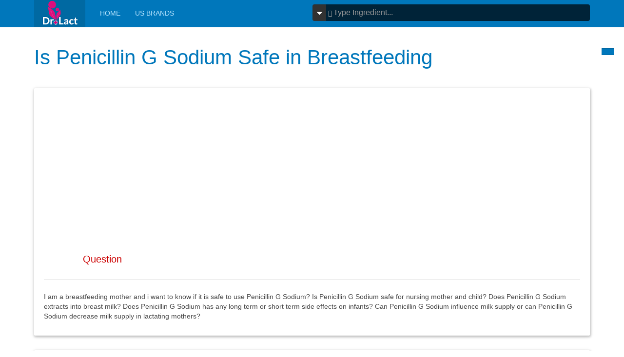

--- FILE ---
content_type: text/html; charset=utf-8
request_url: https://drlact.com/drug/3220/penicillin-g-sodium-in-breastfeeding
body_size: 8209
content:

<!DOCTYPE html>
<html lang="en-gb" dir="ltr"
	  class='com_drug itemid-124 j34 mm-hover '>

<head>
<script data-ad-client="ca-pub-6367713692417073" async src="https://pagead2.googlesyndication.com/pagead/js/adsbygoogle.js"></script>


	  <base href="https://drlact.com/drug/3220/penicillin-g-sodium-in-breastfeeding" />
  <meta http-equiv="content-type" content="text/html; charset=utf-8" />
  <meta name="description" content="I am a breastfeeding mother and i want to know if it is safe to use Penicillin G Sodium? Does Penicillin G Sodium has any short or long term side effects on infant?" />
  <title>Is Penicillin G Sodium Safe in Breastfeeding</title>
  <link href="/templates/purity_iii/favicon.ico" rel="shortcut icon" type="image/vnd.microsoft.icon" />
  <link rel="stylesheet" href="/templates/purity_iii/css/combined-ing.css" type="text/css" />

	
<!-- META FOR IOS & HANDHELD -->
	<meta name="viewport" content="width=device-width, initial-scale=1.0, maximum-scale=1.0, user-scalable=no"/>
	<style type="text/stylesheet">
		@-webkit-viewport   { width: device-width; }
		@-moz-viewport      { width: device-width; }
		@-ms-viewport       { width: device-width; }
		@-o-viewport        { width: device-width; }
		@viewport           { width: device-width; }
	</style>
	<script type="text/javascript">
		//<![CDATA[
		if (navigator.userAgent.match(/IEMobile\/10\.0/)) {
			var msViewportStyle = document.createElement("style");
			msViewportStyle.appendChild(
				document.createTextNode("@-ms-viewport{width:auto!important}")
			);
			document.getElementsByTagName("head")[0].appendChild(msViewportStyle);
		}
		//]]>
	</script>
<meta name="HandheldFriendly" content="true"/>
<meta name="apple-mobile-web-app-capable" content="YES"/>
<!-- //META FOR IOS & HANDHELD -->




<!-- Le HTML5 shim and media query for IE8 support -->
<!--[if lt IE 9]>
<script src="//html5shim.googlecode.com/svn/trunk/html5.js"></script>
<script type="text/javascript" src="/plugins/system/t3/base-bs3/js/respond.min.js"></script>
<![endif]-->

<!-- You can add Google Analytics here or use T3 Injection feature -->

<!--[if lt IE 9]>
<link rel="stylesheet" href="/templates/purity_iii/css/ie8.css" type="text/css" />
<![endif]--></head>

<body>

<div class="t3-wrapper features-intro features-intro-1"> <!-- Need this wrapper for off-canvas menu. Remove if you don't use of-canvas -->

	
<!-- MAIN NAVIGATION -->
<header id="t3-mainnav" class="wrap navbar navbar-default navbar-fixed-top t3-mainnav">

	<!-- OFF-CANVAS -->
		<!-- //OFF-CANVAS -->

	<div class="container">

		<!-- NAVBAR HEADER -->
		<div class="navbar-header">

			<!-- LOGO -->
			<div class="logo logo-image">
				<div class="logo-image">
					<a href="/" title="Dr. Lact">
													<img class="logo-img" src="/images/breastfeeding/drlact-logo.png" alt="Dr. Lact" />
						
												
						<span>Dr. Lact</span>
					</a>
				</div>
			</div>
			<!-- //LOGO -->

			
	    	    <!-- HEAD SEARCH -->
	    <div class="head-search">     
	      <script>
function showResult(str,stype) {
   if (str.length<=3) {
    document.getElementById("livesearch").innerHTML="";
    return;
  }

  if (window.XMLHttpRequest) {
    // code for IE7+, Firefox, Chrome, Opera, Safari
    xmlhttp=new XMLHttpRequest();
  } else {  // code for IE6, IE5
    xmlhttp=new ActiveXObject("Microsoft.XMLHTTP");
  }
  xmlhttp.onreadystatechange=function() {
    if (this.readyState==4 && this.status==200) {
      document.getElementById("livesearch").innerHTML=this.responseText;
     document.getElementById("head-top").innerHTML='';
     document.getElementById("sub-top").innerHTML='';
    }
  }
  xmlhttp.open("GET","https://drlact.com/livesearch.php?q="+str+"&t="+stype,true);
  xmlhttp.send();
}
</script>
<div style="white-space: nowrap;"><div style="margin-top:9px;display:font-size:14px; inline-block;">
<form>
&nbsp;<i class="glyphicon glyphicon-search" style="color: #aaa;margin-right:-21px;"></i><select id="s_type"><option value="1" selected>&nbsp;&nbsp;&nbsp;&nbsp;Ingredient</option><option value="2">&nbsp;&nbsp;&nbsp;&nbsp;US Brand&nbsp;</option></select><input style="display: inline;" type="text" id="txtPlaces" onkeyup="showResult(this.value,s_type.value)" class="search_box" placeholder="Type Ingredient...">   
</form>
</div></div>  
<div id="livesearch"></div>


	    </div>
	    <!-- //HEAD SEARCH -->
	    
		</div>
		<!-- //NAVBAR HEADER -->

		<!-- NAVBAR MAIN -->
		
		<nav class="t3-navbar navbar-collapse collapse">
					<ul class="nav navbar-nav">
			<li class="item-101">				<a href="/" >Home</a>
				</li><li class="item-126">				<a href="https://us.drlact.com/" >Us Brands</a>
				</li>		</ul>
	
		</nav>
    <!-- //NAVBAR MAIN -->

	</div>
</header>
<!-- //MAIN NAVIGATION -->




	
<div id="t3-mainbody" class="t3-mainbody">

		<!-- MAIN CONTENT -->
		<div id="t3-content" class="t3-content">
						<div id="system-message-container">
	</div>

						<div id="t3-mainbody" class="container t3-mainbody">
<div class="row">
<div id="t3-content" class="t3-content col-xs-12">
<div class="item-page clearfix">
    <header class="article-header clearfix">
    <h1 class="article-title" itemprop="name">
<a title="Is Penicillin G Sodium Safe in Breastfeeding" itemprop="url" href="/drug/3220/penicillin-g-sodium-in-breastfeeding">Is Penicillin G Sodium Safe in Breastfeeding</a></h1>
</header>
<br><div class="subbox row"><header class="sub-header">
<h2 class="subbox-head">Question</h2>
</header>
<div class="subbox-text col-md-12">I am a breastfeeding mother and i want to know if it is safe to use Penicillin G Sodium? Is Penicillin G Sodium safe for nursing mother and child? Does Penicillin G Sodium extracts into breast milk? Does Penicillin G Sodium has any long term or short term side effects on infants? Can Penicillin G Sodium influence milk supply or can Penicillin G Sodium decrease milk supply in lactating mothers?
  </div></div><div class="subbox row"><header class="sub-header">
<h2 class="subbox-head">Penicillin G Sodium lactation summary</h2>
</header>
<div class="col-md-3" style="padding-top: 15px;"><center><img src="/images/breastfeeding/safe-in-breastfeeding.jpg" height="210" width="185" alt="Penicillin G Sodium is safe in breastfeeding" title="Penicillin G Sodium breastfeeding"></center></div>
<div class="subbox-text col-md-9"><ul>
<li>DrLact safety Score for Penicillin G Sodium is 1 out of 8 which is considered Safe as per our analyses.</li>
<li>A safety Score of 1 indicates that usage of Penicillin G Sodium is mostly safe during lactation for breastfed baby.</li>
<li>Our study of different scientific research also indicates that Penicillin G Sodium does not cause any serious side effects in breastfeeding mothers.</li>
<li>Most of scientific studies and research papers declaring usage of Penicillin G Sodium safe in breastfeeding are based on normal dosage and may not hold true for higher dosage.</li>
<li>Score calculated using the DrLact safety Version 1.2 model, this score ranges from 0 to 8 and measures overall safety of drug in lactation. Scores are primarily calculated using publicly available case studies, research papers, other scientific journals and publically available data.</li>
</ul></div>
</div><div class="subbox row"><header class="sub-header">
<h2 class="subbox-head">Answer by Dr. Ru: About Penicillin G Sodium usage in lactation</h2>
</header>
<div class="subbox-text col-md-12">Penicillin G is excreted into breast milk in non-significant amounts without side-effects observed among breastfed infants from treated mothers. Plasma levels in those infants were shown to be low or undetectable.   Penicillin is a broad spectrum antibiotic that is commonly used in Pediatrics and Neonatology with very good tolerance even in premature newborns.   Be aware of false negative results that may be obtained from infants with bacterial cultures when the mother is on antibiotics.  Eleventh WHO&#39;s Model List of Essential Drugs 2002: Compatible with breastfeeding.</div>
</div><div class="subbox row"><header class="sub-header">
<h2 class="subbox-head">Answer by DrLact: About Penicillin G Sodium usage in lactation</h2>
</header>
<div class="subbox-text col-md-12">Limited information indicates that penicillin G produces low levels in milk that are not expected to cause adverse effects in breastfed infants. Occasionally disruption of the infant's gastrointestinal flora, resulting in diarrhea or thrush have been reported with penicillins, but these effects have not been adequately evaluated. Penicillin G is acceptable in nursing mothers.</div>
</div><div class="subbox row"><header class="sub-header">
<h2 class="subbox-head">Penicillin G Sodium Side Effects in Breastfeeding</h2>
</header>
<div class="subbox-text col-md-12">A breastfed 1-month-old infant with congenital syphilis developed a Herxheimer reaction 6 hours after its mother received 2.4 million units of benzathine penicillin G intramuscularly. However, the baby had also received 10 units of penicillin G at about the same time as the mother's injection. The reaction was possibly caused by penicillin in breastmilk.[5]</div>
</div><div class="subbox row"><header class="sub-header">
<h2 class="subbox-head">Alternate Drugs</h2>
</header>
<div class="subbox-text col-md-12"><div class="col-xs-6 col-sm-4 col-md-3 col-lg-2" style="padding:5px;"><a href=/drug/143/imipenem-and-cilastatin-in-breastfeeding>Imipenem and Cilastatin</a></div><div class="col-xs-6 col-sm-4 col-md-3 col-lg-2" style="padding:5px;"><a href=/drug/12/amoxicillin-and-clavulanic-acid-in-breastfeeding>Amoxicillin and Clavulanic Acid</a></div><div class="col-xs-6 col-sm-4 col-md-3 col-lg-2" style="padding:5px;"><a href=/drug/1002/elvitegravir-in-breastfeeding>Elvitegravir</a></div><div class="col-xs-6 col-sm-4 col-md-3 col-lg-2" style="padding:5px;"><a href=/drug/443/tinidazole-in-breastfeeding>Tinidazole</a>(<span class="label label-success">Safe</span>)</div><div class="col-xs-6 col-sm-4 col-md-3 col-lg-2" style="padding:5px;"><a href=/drug/645/maraviroc-in-breastfeeding>Maraviroc</a></div><div class="col-xs-6 col-sm-4 col-md-3 col-lg-2" style="padding:5px;"><a href=/drug/259/tobramycin-in-breastfeeding>Tobramycin</a>(<span class="label label-success">Safe</span>)</div><div class="col-xs-6 col-sm-4 col-md-3 col-lg-2" style="padding:5px;"><a href=/drug/521/ciclopirox-in-breastfeeding>Ciclopirox</a>(<span class="label label-success">Safe</span>)</div><div class="col-xs-6 col-sm-4 col-md-3 col-lg-2" style="padding:5px;"><a href=/drug/206/oxacillin-in-breastfeeding>Oxacillin</a></div><div class="col-xs-6 col-sm-4 col-md-3 col-lg-2" style="padding:5px;"><a href=/drug/1395/tafenoquine-in-breastfeeding>Tafenoquine</a></div><div class="col-xs-6 col-sm-4 col-md-3 col-lg-2" style="padding:5px;"><a href=/drug/382/penciclovir-in-breastfeeding>Penciclovir</a>(<span class="label label-success">Safe</span>)</div><div class="col-xs-6 col-sm-4 col-md-3 col-lg-2" style="padding:5px;"><a href=/drug/599/chloramphenicol-in-breastfeeding>Chloramphenicol</a>(<span class="label label-warning">Unsafe</span>)</div><div class="col-xs-6 col-sm-4 col-md-3 col-lg-2" style="padding:5px;"><a href=/drug/8/amikacin-in-breastfeeding>Amikacin</a>(<span class="label label-success">Safe</span>)</div><div class="col-xs-6 col-sm-4 col-md-3 col-lg-2" style="padding:5px;"><a href=/drug/995/nitazoxanide-in-breastfeeding>Nitazoxanide</a>(<span class="label label-success">Safe</span>)</div><div class="col-xs-6 col-sm-4 col-md-3 col-lg-2" style="padding:5px;"><a href=/drug/53/cefprozil-in-breastfeeding>Cefprozil</a>(<span class="label label-success">Safe</span>)</div><div class="col-xs-6 col-sm-4 col-md-3 col-lg-2" style="padding:5px;"><a href=/drug/441/sulfasalazine-in-breastfeeding>Sulfasalazine</a>(<span class="label label-success">Safe</span>)</div><div class="col-xs-6 col-sm-4 col-md-3 col-lg-2" style="padding:5px;"><a href=/drug/644/lopinavir-in-breastfeeding>Lopinavir</a></div><div class="col-xs-6 col-sm-4 col-md-3 col-lg-2" style="padding:5px;"><a href=/drug/1180/ceftolozane-and-tazobactam-in-breastfeeding>Ceftolozane and Tazobactam</a></div><div class="col-xs-6 col-sm-4 col-md-3 col-lg-2" style="padding:5px;"><a href=/drug/69/ciprofloxacin-in-breastfeeding>Ciprofloxacin</a>(<span class="label label-success">Safe</span>)</div><div class="col-xs-6 col-sm-4 col-md-3 col-lg-2" style="padding:5px;"><a href=/drug/520/butoconazole-in-breastfeeding>Butoconazole</a>(<span class="label label-success">Safe</span>)</div><div class="col-xs-6 col-sm-4 col-md-3 col-lg-2" style="padding:5px;"><a href=/drug/691/capreomycin-in-breastfeeding>Capreomycin</a>(<span class="label label-warning" style="background-color: #FFFF33; color:#444444;">Low Risk</span>)</div><div class="col-xs-6 col-sm-4 col-md-3 col-lg-2" style="padding:5px;"><a href=/drug/45/cefditoren-in-breastfeeding>Cefditoren</a></div><div class="col-xs-6 col-sm-4 col-md-3 col-lg-2" style="padding:5px;"><a href=/drug/1391/roxithromycin-in-breastfeeding>Roxithromycin</a>(<span class="label label-success">Safe</span>)</div><div class="col-xs-6 col-sm-4 col-md-3 col-lg-2" style="padding:5px;"><a href=/drug/356/famciclovir-in-breastfeeding>Famciclovir</a>(<span class="label label-warning" style="background-color: #FFFF33; color:#444444;">Low Risk</span>)</div><div class="col-xs-6 col-sm-4 col-md-3 col-lg-2" style="padding:5px;"><a href=/drug/125/gentamicin-in-breastfeeding>Gentamicin</a>(<span class="label label-success">Safe</span>)</div><div class="col-xs-6 col-sm-4 col-md-3 col-lg-2" style="padding:5px;"><a href=/drug/217/piperacillin-in-breastfeeding>Piperacillin</a>(<span class="label label-success">Safe</span>)</div><div class="col-xs-6 col-sm-4 col-md-3 col-lg-2" style="padding:5px;"><a href=/drug/977/rifaximin-in-breastfeeding>Rifaximin</a>(<span class="label label-success">Safe</span>)</div><div class="col-xs-6 col-sm-4 col-md-3 col-lg-2" style="padding:5px;"><a href=/drug/643/lamivudine-in-breastfeeding>Lamivudine</a>(<span class="label label-success">Safe</span>)</div><div class="col-xs-6 col-sm-4 col-md-3 col-lg-2" style="padding:5px;"><a href=/drug/176/methicillin-in-breastfeeding>Methicillin</a>(<span class="label label-warning" style="background-color: #FFFF33; color:#444444;">Low Risk</span>)</div><div class="col-xs-6 col-sm-4 col-md-3 col-lg-2" style="padding:5px;"><a href=/drug/23/bacampicillin-in-breastfeeding>Bacampicillin</a>(<span class="label label-success">Safe</span>)</div><div class="col-xs-6 col-sm-4 col-md-3 col-lg-2" style="padding:5px;"><a href=/drug/1142/efinaconazole-in-breastfeeding>Efinaconazole</a></div><div class="col-xs-6 col-sm-4 col-md-3 col-lg-2" style="padding:5px;"><a href=/drug/204/ofloxacin-in-breastfeeding>Ofloxacin</a>(<span class="label label-success">Safe</span>)</div><div class="col-xs-6 col-sm-4 col-md-3 col-lg-2" style="padding:5px;"><a href=/drug/352/erythromycin-in-breastfeeding>Erythromycin</a>(<span class="label label-warning" style="background-color: #FFFF33; color:#444444;">Low Risk</span>)</div><div class="col-xs-6 col-sm-4 col-md-3 col-lg-2" style="padding:5px;"><a href=/drug/1379/plazomicin-in-breastfeeding>Plazomicin</a></div><div class="col-xs-6 col-sm-4 col-md-3 col-lg-2" style="padding:5px;"><a href=/drug/582/atovaquone-and-proquanil-in-breastfeeding>Atovaquone and Proquanil</a></div><div class="col-xs-6 col-sm-4 col-md-3 col-lg-2" style="padding:5px;"><a href=/drug/897/enfuvirtide-in-breastfeeding>Enfuvirtide</a></div><div class="col-xs-6 col-sm-4 col-md-3 col-lg-2" style="padding:5px;"><a href=/drug/52/cefpodoxime-in-breastfeeding>Cefpodoxime</a></div><div class="col-xs-6 col-sm-4 col-md-3 col-lg-2" style="padding:5px;"><a href=/drug/641/indinavir-in-breastfeeding>Indinavir</a>(<span class="label label-warning">Unsafe</span>)</div><div class="col-xs-6 col-sm-4 col-md-3 col-lg-2" style="padding:5px;"><a href=/drug/258/ticarcillin-in-breastfeeding>Ticarcillin</a>(<span class="label label-success">Safe</span>)</div><div class="col-xs-6 col-sm-4 col-md-3 col-lg-2" style="padding:5px;"><a href=/drug/1141/tavaborole-in-breastfeeding>Tavaborole</a></div><div class="col-xs-6 col-sm-4 col-md-3 col-lg-2" style="padding:5px;"><a href=/drug/61/cephradine-in-breastfeeding>Cephradine</a>(<span class="label label-success">Safe</span>)</div><div class="col-xs-6 col-sm-4 col-md-3 col-lg-2" style="padding:5px;"><a href=/drug/505/albendazole-in-breastfeeding>Albendazole</a>(<span class="label label-success">Safe</span>)</div><div class="col-xs-6 col-sm-4 col-md-3 col-lg-2" style="padding:5px;"><a href=/drug/660/ertapenem-in-breastfeeding>Ertapenem</a>(<span class="label label-success">Safe</span>)</div><div class="col-xs-6 col-sm-4 col-md-3 col-lg-2" style="padding:5px;"><a href=/drug/44/cefdinir-in-breastfeeding>Cefdinir</a>(<span class="label label-success">Safe</span>)</div><div class="col-xs-6 col-sm-4 col-md-3 col-lg-2" style="padding:5px;"><a href=/drug/124/gatifloxacin-in-breastfeeding>Gatifloxacin</a>(<span class="label label-warning" style="background-color: #FFFF33; color:#444444;">Low Risk</span>)</div><div class="col-xs-6 col-sm-4 col-md-3 col-lg-2" style="padding:5px;"><a href=/drug/5/alatrofloxacin-in-breastfeeding>Alatrofloxacin</a></div><div class="col-xs-6 col-sm-4 col-md-3 col-lg-2" style="padding:5px;"><a href=/drug/896/rilpivirine-in-breastfeeding>Rilpivirine</a></div><div class="col-xs-6 col-sm-4 col-md-3 col-lg-2" style="padding:5px;"><a href=/drug/438/metronidazole-in-breastfeeding>Metronidazole</a>(<span class="label label-success">Safe</span>)</div><div class="col-xs-6 col-sm-4 col-md-3 col-lg-2" style="padding:5px;"><a href=/drug/22/aztreonam-in-breastfeeding>Aztreonam</a>(<span class="label label-success">Safe</span>)</div><div class="col-xs-6 col-sm-4 col-md-3 col-lg-2" style="padding:5px;"><a href=/drug/1109/oritavancin-in-breastfeeding>Oritavancin</a></div><div class="col-xs-6 col-sm-4 col-md-3 col-lg-2" style="padding:5px;"><a href=/drug/658/zidovudine-in-breastfeeding>Zidovudine</a>(<span class="label label-warning" style="background-color: #FFFF33; color:#444444;">Low Risk</span>)</div><div class="col-xs-6 col-sm-4 col-md-3 col-lg-2" style="padding:5px;"><a href=/drug/203/norfloxacin-in-breastfeeding>Norfloxacin</a>(<span class="label label-success">Safe</span>)</div><div class="col-xs-6 col-sm-4 col-md-3 col-lg-2" style="padding:5px;"><a href=/drug/344/clindamycin-in-breastfeeding>Clindamycin</a>(<span class="label label-warning" style="background-color: #FFFF33; color:#444444;">Low Risk</span>)</div><div class="col-xs-6 col-sm-4 col-md-3 col-lg-2" style="padding:5px;"><a href=/drug/581/artesunate-in-breastfeeding>Artesunate</a></div><div class="col-xs-6 col-sm-4 col-md-3 col-lg-2" style="padding:5px;"><a href=/drug/216/piperacillin-and-tazobactam-in-breastfeeding>Piperacillin and Tazobactam</a></div><div class="col-xs-6 col-sm-4 col-md-3 col-lg-2" style="padding:5px;"><a href=/drug/881/quniupristin-dalfopristin-in-breastfeeding>Quniupristin-Dalfopristin</a></div><div class="col-xs-6 col-sm-4 col-md-3 col-lg-2" style="padding:5px;"><a href=/drug/51/cefoxitin-in-breastfeeding>Cefoxitin</a>(<span class="label label-success">Safe</span>)</div><div class="col-xs-6 col-sm-4 col-md-3 col-lg-2" style="padding:5px;"><a href=/drug/424/amantadine-in-breastfeeding>Amantadine</a>(<span class="label label-warning" style="background-color: #FFFF33; color:#444444;">Low Risk</span>)</div><div class="col-xs-6 col-sm-4 col-md-3 col-lg-2" style="padding:5px;"><a href=/drug/640/sarecycline-in-breastfeeding>Sarecycline</a></div><div class="col-xs-6 col-sm-4 col-md-3 col-lg-2" style="padding:5px;"><a href=/drug/170/meropenem-in-breastfeeding>Meropenem</a>(<span class="label label-success">Safe</span>)</div><div class="col-xs-6 col-sm-4 col-md-3 col-lg-2" style="padding:5px;"><a href=/drug/1108/dalbavancin-in-breastfeeding>Dalbavancin</a></div><div class="col-xs-6 col-sm-4 col-md-3 col-lg-2" style="padding:5px;"><a href=/drug/60/cephalexin-in-breastfeeding>Cephalexin</a>(<span class="label label-success">Safe</span>)</div><div class="col-xs-6 col-sm-4 col-md-3 col-lg-2" style="padding:5px;"><a href=/drug/657/tipranavir-in-breastfeeding>Tipranavir</a></div><div class="col-xs-6 col-sm-4 col-md-3 col-lg-2" style="padding:5px;"><a href=/drug/43/cefazolin-in-breastfeeding>Cefazolin</a>(<span class="label label-success">Safe</span>)</div><div class="col-xs-6 col-sm-4 col-md-3 col-lg-2" style="padding:5px;"><a href=/drug/343/clarithromycin-in-breastfeeding>Clarithromycin</a>(<span class="label label-success">Safe</span>)</div><div class="col-xs-6 col-sm-4 col-md-3 col-lg-2" style="padding:5px;"><a href=/drug/1346/ceftazidime-and-avibactam-in-breastfeeding>Ceftazidime and Avibactam</a></div><div class="col-xs-6 col-sm-4 col-md-3 col-lg-2" style="padding:5px;"><a href=/drug/103/enoxacin-in-breastfeeding>Enoxacin</a>(<span class="label label-warning" style="background-color: #FFFF33; color:#444444;">Low Risk</span>)</div><div class="col-xs-6 col-sm-4 col-md-3 col-lg-2" style="padding:5px;"><a href=/drug/556/econazole-in-breastfeeding>Econazole</a>(<span class="label label-success">Safe</span>)</div><div class="col-xs-6 col-sm-4 col-md-3 col-lg-2" style="padding:5px;"><a href=/drug/866/fidaxomicin-in-breastfeeding>Fidaxomicin</a></div><div class="col-xs-6 col-sm-4 col-md-3 col-lg-2" style="padding:5px;"><a href=/drug/638/fosamprenavir-in-breastfeeding>Fosamprenavir</a></div><div class="col-xs-6 col-sm-4 col-md-3 col-lg-2" style="padding:5px;"><a href=/drug/257/ticarcillin-and-clavulanic-acid-in-breastfeeding>Ticarcillin and Clavulanic Acid</a></div><div class="col-xs-6 col-sm-4 col-md-3 col-lg-2" style="padding:5px;"><a href=/drug/1107/telithromycin-in-breastfeeding>Telithromycin</a>(<span class="label label-warning">Unsafe</span>)</div><div class="col-xs-6 col-sm-4 col-md-3 col-lg-2" style="padding:5px;"><a href=/drug/496/ivermectin-in-breastfeeding>Ivermectin</a>(<span class="label label-success">Safe</span>)</div><div class="col-xs-6 col-sm-4 col-md-3 col-lg-2" style="padding:5px;"><a href=/drug/656/tenofovir-in-breastfeeding>Tenofovir</a>(<span class="label label-success">Safe</span>)</div><div class="col-xs-6 col-sm-4 col-md-3 col-lg-2" style="padding:5px;"><a href=/drug/336/azithromycin-in-breastfeeding>Azithromycin</a>(<span class="label label-success">Safe</span>)</div><div class="col-xs-6 col-sm-4 col-md-3 col-lg-2" style="padding:5px;"><a href=/drug/1342/letermovir-in-breastfeeding>Letermovir</a></div><div class="col-xs-6 col-sm-4 col-md-3 col-lg-2" style="padding:5px;"><a href=/drug/555/butenafine-in-breastfeeding>Butenafine</a></div><div class="col-xs-6 col-sm-4 col-md-3 col-lg-2" style="padding:5px;"><a href=/drug/3/floxacillin-in-breastfeeding>Floxacillin</a>(<span class="label label-success">Safe</span>)</div><div class="col-xs-6 col-sm-4 col-md-3 col-lg-2" style="padding:5px;"><a href=/drug/798/artemether-and-lumefantrine-in-breastfeeding>Artemether and Lumefantrine</a></div><div class="col-xs-6 col-sm-4 col-md-3 col-lg-2" style="padding:5px;"><a href=/drug/50/cefotetan-in-breastfeeding>Cefotetan</a>(<span class="label label-success">Safe</span>)</div><div class="col-xs-6 col-sm-4 col-md-3 col-lg-2" style="padding:5px;"><a href=/drug/423/trimethoprim-sulfamethoxazole-in-breastfeeding>Trimethoprim-Sulfamethoxazole</a></div><div class="col-xs-6 col-sm-4 col-md-3 col-lg-2" style="padding:5px;"><a href=/drug/637/etravirine-in-breastfeeding>Etravirine</a></div><div class="col-xs-6 col-sm-4 col-md-3 col-lg-2" style="padding:5px;"><a href=/drug/162/loracarbef-in-breastfeeding>Loracarbef</a>(<span class="label label-success">Safe</span>)</div><div class="col-xs-6 col-sm-4 col-md-3 col-lg-2" style="padding:5px;"><a href=/drug/15/ampicillin-in-breastfeeding>Ampicillin</a>(<span class="label label-success">Safe</span>)</div><div class="col-xs-6 col-sm-4 col-md-3 col-lg-2" style="padding:5px;"><a href=/drug/58/cefuroxime-in-breastfeeding>Cefuroxime</a>(<span class="label label-success">Safe</span>)</div><div class="col-xs-6 col-sm-4 col-md-3 col-lg-2" style="padding:5px;"><a href=/drug/495/lindane-in-breastfeeding>Lindane</a>(<span class="label label-warning">Unsafe</span>)</div><div class="col-xs-6 col-sm-4 col-md-3 col-lg-2" style="padding:5px;"><a href=/drug/655/stavudine-in-breastfeeding>Stavudine</a></div><div class="col-xs-6 col-sm-4 col-md-3 col-lg-2" style="padding:5px;"><a href=/drug/197/neomycin-in-breastfeeding>Neomycin</a>(<span class="label label-success">Safe</span>)</div><div class="col-xs-6 col-sm-4 col-md-3 col-lg-2" style="padding:5px;"><a href=/drug/42/cefadroxil-in-breastfeeding>Cefadroxil</a>(<span class="label label-success">Safe</span>)</div><div class="col-xs-6 col-sm-4 col-md-3 col-lg-2" style="padding:5px;"><a href=/drug/331/acyclovir-in-breastfeeding>Acyclovir</a>(<span class="label label-success">Safe</span>)</div><div class="col-xs-6 col-sm-4 col-md-3 col-lg-2" style="padding:5px;"><a href=/drug/1341/valganciclovir-in-breastfeeding>Valganciclovir</a>(<span class="label label-warning" style="background-color: #FFFF33; color:#444444;">Low Risk</span>)</div><div class="col-xs-6 col-sm-4 col-md-3 col-lg-2" style="padding:5px;"><a href=/drug/100/doxycycline-in-breastfeeding>Doxycycline</a>(<span class="label label-warning" style="background-color: #FFFF33; color:#444444;">Low Risk</span>)</div><div class="col-xs-6 col-sm-4 col-md-3 col-lg-2" style="padding:5px;"><a href=/drug/552/tolnaftate-in-breastfeeding>Tolnaftate</a></div><div class="col-xs-6 col-sm-4 col-md-3 col-lg-2" style="padding:5px;"><a href=/drug/210/penicillin-v-in-breastfeeding>Penicillin V</a>(<span class="label label-success">Safe</span>)</div><div class="col-xs-6 col-sm-4 col-md-3 col-lg-2" style="padding:5px;"><a href=/drug/796/sulfadoxine-and-pyrimethamine-in-breastfeeding>Sulfadoxine and Pyrimethamine</a></div><div class="col-xs-6 col-sm-4 col-md-3 col-lg-2" style="padding:5px;"><a href=/drug/636/emtricitabine-in-breastfeeding>Emtricitabine</a>(<span class="label label-success">Safe</span>)</div><div class="col-xs-6 col-sm-4 col-md-3 col-lg-2" style="padding:5px;"><a href=/drug/252/tetracycline-in-breastfeeding>Tetracycline</a>(<span class="label label-success">Safe</span>)</div><div class="col-xs-6 col-sm-4 col-md-3 col-lg-2" style="padding:5px;"><a href=/drug/1106/tedizolid-in-breastfeeding>Tedizolid</a></div><div class="col-xs-6 col-sm-4 col-md-3 col-lg-2" style="padding:5px;"><a href=/drug/490/permethrin-in-breastfeeding>Permethrin</a>(<span class="label label-success">Safe</span>)</div><div class="col-xs-6 col-sm-4 col-md-3 col-lg-2" style="padding:5px;"><a href=/drug/654/sodium-stibogluconate-in-breastfeeding>Sodium Stibogluconate</a></div><div class="col-xs-6 col-sm-4 col-md-3 col-lg-2" style="padding:5px;"><a href=/drug/303/quinine-in-breastfeeding>Quinine</a>(<span class="label label-success">Safe</span>)</div><div class="col-xs-6 col-sm-4 col-md-3 col-lg-2" style="padding:5px;"><a href=/drug/1340/ganciclovir-in-breastfeeding>Ganciclovir</a>(<span class="label label-warning" style="background-color: #FFFF33; color:#444444;">Low Risk</span>)</div><div class="col-xs-6 col-sm-4 col-md-3 col-lg-2" style="padding:5px;"><a href=/drug/546/tioconazole-in-breastfeeding>Tioconazole</a>(<span class="label label-success">Safe</span>)</div><div class="col-xs-6 col-sm-4 col-md-3 col-lg-2" style="padding:5px;"><a href=/drug/791/halofantrine-in-breastfeeding>Halofantrine</a></div><div class="col-xs-6 col-sm-4 col-md-3 col-lg-2" style="padding:5px;"><a href=/drug/49/cefotaxime-in-breastfeeding>Cefotaxime</a>(<span class="label label-success">Safe</span>)</div><div class="col-xs-6 col-sm-4 col-md-3 col-lg-2" style="padding:5px;"><a href=/drug/422/sulfamethoxazole-in-breastfeeding>Sulfamethoxazole</a>(<span class="label label-success">Safe</span>)</div><div class="col-xs-6 col-sm-4 col-md-3 col-lg-2" style="padding:5px;"><a href=/drug/634/efavirenz-in-breastfeeding>Efavirenz</a>(<span class="label label-warning">Unsafe</span>)</div><div class="col-xs-6 col-sm-4 col-md-3 col-lg-2" style="padding:5px;"><a href=/drug/161/lomefloxacin-in-breastfeeding>Lomefloxacin</a>(<span class="label label-warning" style="background-color: #FFFF33; color:#444444;">Low Risk</span>)</div><div class="col-xs-6 col-sm-4 col-md-3 col-lg-2" style="padding:5px;"><a href=/drug/57/ceftriaxone-in-breastfeeding>Ceftriaxone</a>(<span class="label label-success">Safe</span>)</div><div class="col-xs-6 col-sm-4 col-md-3 col-lg-2" style="padding:5px;"><a href=/drug/489/praziquantel-in-breastfeeding>Praziquantel</a>(<span class="label label-success">Safe</span>)</div><div class="col-xs-6 col-sm-4 col-md-3 col-lg-2" style="padding:5px;"><a href=/drug/653/saquinavir-in-breastfeeding>Saquinavir</a>(<span class="label label-warning">Unsafe</span>)</div><div class="col-xs-6 col-sm-4 col-md-3 col-lg-2" style="padding:5px;"><a href=/drug/41/cefaclor-in-breastfeeding>Cefaclor</a>(<span class="label label-success">Safe</span>)</div><div class="col-xs-6 col-sm-4 col-md-3 col-lg-2" style="padding:5px;"><a href=/drug/302/pyrimethamine-in-breastfeeding>Pyrimethamine</a>(<span class="label label-success">Safe</span>)</div><div class="col-xs-6 col-sm-4 col-md-3 col-lg-2" style="padding:5px;"><a href=/drug/1335/sulfur-in-breastfeeding>Sulfur</a></div><div class="col-xs-6 col-sm-4 col-md-3 col-lg-2" style="padding:5px;"><a href=/drug/545/terconazole-in-breastfeeding>Terconazole</a>(<span class="label label-success">Safe</span>)</div><div class="col-xs-6 col-sm-4 col-md-3 col-lg-2" style="padding:5px;"><a href=/drug/632/didanosine-in-breastfeeding>Didanosine</a>(<span class="label label-warning">Unsafe</span>)</div><div class="col-xs-6 col-sm-4 col-md-3 col-lg-2" style="padding:5px;"><a href=/drug/14/ampicillin-and-sulbactam-in-breastfeeding>Ampicillin and Sulbactam</a></div><div class="col-xs-6 col-sm-4 col-md-3 col-lg-2" style="padding:5px;"><a href=/drug/247/streptomycin-in-breastfeeding>Streptomycin</a>(<span class="label label-success">Safe</span>)</div><div class="col-xs-6 col-sm-4 col-md-3 col-lg-2" style="padding:5px;"><a href=/drug/1105/telavancin-in-breastfeeding>Telavancin</a></div><div class="col-xs-6 col-sm-4 col-md-3 col-lg-2" style="padding:5px;"><a href=/drug/294/mefloquine-in-breastfeeding>Mefloquine</a>(<span class="label label-success">Safe</span>)</div><div class="col-xs-6 col-sm-4 col-md-3 col-lg-2" style="padding:5px;"><a href=/drug/1332/secnidazole-in-breastfeeding>Secnidazole</a>(<span class="label label-success">Safe</span>)</div><div class="col-xs-6 col-sm-4 col-md-3 col-lg-2" style="padding:5px;"><a href=/drug/90/dicloxacillin-in-breastfeeding>Dicloxacillin</a>(<span class="label label-success">Safe</span>)</div><div class="col-xs-6 col-sm-4 col-md-3 col-lg-2" style="padding:5px;"><a href=/drug/543/sulconazole-in-breastfeeding>Sulconazole</a>(<span class="label label-success">Safe</span>)</div><div class="col-xs-6 col-sm-4 col-md-3 col-lg-2" style="padding:5px;"><a href=/drug/787/primaquine-in-breastfeeding>Primaquine</a>(<span class="label label-warning" style="background-color: #FFFF33; color:#444444;">Low Risk</span>)</div><div class="col-xs-6 col-sm-4 col-md-3 col-lg-2" style="padding:5px;"><a href=/drug/48/cefoperazone-in-breastfeeding>Cefoperazone</a></div><div class="col-xs-6 col-sm-4 col-md-3 col-lg-2" style="padding:5px;"><a href=/drug/421/sulfisoxazole-in-breastfeeding>Sulfisoxazole</a>(<span class="label label-success">Safe</span>)</div><div class="col-xs-6 col-sm-4 col-md-3 col-lg-2" style="padding:5px;"><a href=/drug/631/delavirdine-in-breastfeeding>Delavirdine</a></div><div class="col-xs-6 col-sm-4 col-md-3 col-lg-2" style="padding:5px;"><a href=/drug/157/levofloxacin-in-breastfeeding>Levofloxacin</a>(<span class="label label-warning" style="background-color: #FFFF33; color:#444444;">Low Risk</span>)</div><div class="col-xs-6 col-sm-4 col-md-3 col-lg-2" style="padding:5px;"><a href=/drug/1095/salicylic-acid-in-breastfeeding>Salicylic Acid</a>(<span class="label label-success">Safe</span>)</div><div class="col-xs-6 col-sm-4 col-md-3 col-lg-2" style="padding:5px;"><a href=/drug/56/ceftizoxime-in-breastfeeding>Ceftizoxime</a></div><div class="col-xs-6 col-sm-4 col-md-3 col-lg-2" style="padding:5px;"><a href=/drug/465/mebendazole-in-breastfeeding>Mebendazole</a>(<span class="label label-success">Safe</span>)</div><div class="col-xs-6 col-sm-4 col-md-3 col-lg-2" style="padding:5px;"><a href=/drug/652/omadacycline-in-breastfeeding>Omadacycline</a></div><div class="col-xs-6 col-sm-4 col-md-3 col-lg-2" style="padding:5px;"><a href=/drug/193/nafcillin-in-breastfeeding>Nafcillin</a>(<span class="label label-success">Safe</span>)</div><div class="col-xs-6 col-sm-4 col-md-3 col-lg-2" style="padding:5px;"><a href=/drug/290/hydroxychloroquine-in-breastfeeding>Hydroxychloroquine</a>(<span class="label label-success">Safe</span>)</div><div class="col-xs-6 col-sm-4 col-md-3 col-lg-2" style="padding:5px;"><a href=/drug/1292/teicoplanin-in-breastfeeding>Teicoplanin</a>(<span class="label label-success">Safe</span>)</div><div class="col-xs-6 col-sm-4 col-md-3 col-lg-2" style="padding:5px;"><a href=/drug/209/penicillin-g-in-breastfeeding>Penicillin G</a>(<span class="label label-success">Safe</span>)</div><div class="col-xs-6 col-sm-4 col-md-3 col-lg-2" style="padding:5px;"><a href=/drug/782/atovaquone-in-breastfeeding>Atovaquone</a>(<span class="label label-warning" style="background-color: #FFFF33; color:#444444;">Low Risk</span>)</div><div class="col-xs-6 col-sm-4 col-md-3 col-lg-2" style="padding:5px;"><a href=/drug/630/darunavir-in-breastfeeding>Darunavir</a></div><div class="col-xs-6 col-sm-4 col-md-3 col-lg-2" style="padding:5px;"><a href=/drug/245/sparfloxacin-in-breastfeeding>Sparfloxacin</a></div><div class="col-xs-6 col-sm-4 col-md-3 col-lg-2" style="padding:5px;"><a href=/drug/1080/malathion-in-breastfeeding>Malathion</a>(<span class="label label-warning" style="background-color: #FFFF33; color:#444444;">Low Risk</span>)</div><div class="col-xs-6 col-sm-4 col-md-3 col-lg-2" style="padding:5px;"><a href=/drug/651/ritonavir-in-breastfeeding>Ritonavir</a>(<span class="label label-warning">Unsafe</span>)</div><div class="col-xs-6 col-sm-4 col-md-3 col-lg-2" style="padding:5px;"><a href=/drug/39/carbenicillin-indanyl-disodium-in-breastfeeding>Carbenicillin Indanyl Disodium</a>(<span class="label label-success">Safe</span>)</div><div class="col-xs-6 col-sm-4 col-md-3 col-lg-2" style="padding:5px;"><a href=/drug/287/chloroquine-in-breastfeeding>Chloroquine</a>(<span class="label label-success">Safe</span>)</div><div class="col-xs-6 col-sm-4 col-md-3 col-lg-2" style="padding:5px;"><a href=/drug/81/demeclocycline-in-breastfeeding>Demeclocycline</a>(<span class="label label-warning" style="background-color: #FFFF33; color:#444444;">Low Risk</span>)</div><div class="col-xs-6 col-sm-4 col-md-3 col-lg-2" style="padding:5px;"><a href=/drug/541/polymyxin-b-in-breastfeeding>Polymyxin B</a>(<span class="label label-success">Safe</span>)</div><div class="col-xs-6 col-sm-4 col-md-3 col-lg-2" style="padding:5px;"><a href=/drug/781/linezolid-in-breastfeeding>Linezolid</a>(<span class="label label-warning" style="background-color: #FFFF33; color:#444444;">Low Risk</span>)</div><div class="col-xs-6 col-sm-4 col-md-3 col-lg-2" style="padding:5px;"><a href=/drug/47/cefixime-in-breastfeeding>Cefixime</a>(<span class="label label-success">Safe</span>)</div><div class="col-xs-6 col-sm-4 col-md-3 col-lg-2" style="padding:5px;"><a href=/drug/628/atazanavir-in-breastfeeding>Atazanavir</a></div><div class="col-xs-6 col-sm-4 col-md-3 col-lg-2" style="padding:5px;"><a href=/drug/152/kanamycin-in-breastfeeding>Kanamycin</a>(<span class="label label-success">Safe</span>)</div><div class="col-xs-6 col-sm-4 col-md-3 col-lg-2" style="padding:5px;"><a href=/drug/13/amoxicillin-in-breastfeeding>Amoxicillin</a>(<span class="label label-success">Safe</span>)</div><div class="col-xs-6 col-sm-4 col-md-3 col-lg-2" style="padding:5px;"><a href=/drug/1052/luliconazole-in-breastfeeding>Luliconazole</a></div><div class="col-xs-6 col-sm-4 col-md-3 col-lg-2" style="padding:5px;"><a href=/drug/55/ceftibuten-in-breastfeeding>Ceftibuten</a>(<span class="label label-success">Safe</span>)</div><div class="col-xs-6 col-sm-4 col-md-3 col-lg-2" style="padding:5px;"><a href=/drug/650/raltegravir-in-breastfeeding>Raltegravir</a></div><div class="col-xs-6 col-sm-4 col-md-3 col-lg-2" style="padding:5px;"><a href=/drug/191/moxifloxacin-in-breastfeeding>Moxifloxacin</a>(<span class="label label-warning" style="background-color: #FFFF33; color:#444444;">Low Risk</span>)</div><div class="col-xs-6 col-sm-4 col-md-3 col-lg-2" style="padding:5px;"><a href=/drug/1291/fusidic-acid-in-breastfeeding>Fusidic Acid</a>(<span class="label label-success">Safe</span>)</div><div class="col-xs-6 col-sm-4 col-md-3 col-lg-2" style="padding:5px;"><a href=/drug/539/oxiconazole-in-breastfeeding>Oxiconazole</a>(<span class="label label-success">Safe</span>)</div><div class="col-xs-6 col-sm-4 col-md-3 col-lg-2" style="padding:5px;"><a href=/drug/207/oxytetracycline-in-breastfeeding>Oxytetracycline</a>(<span class="label label-success">Safe</span>)</div><div class="col-xs-6 col-sm-4 col-md-3 col-lg-2" style="padding:5px;"><a href=/drug/762/pyrethrins-in-breastfeeding>Pyrethrins</a></div><div class="col-xs-6 col-sm-4 col-md-3 col-lg-2" style="padding:5px;"><a href=/drug/1402/eravacycline-in-breastfeeding>Eravacycline</a></div><div class="col-xs-6 col-sm-4 col-md-3 col-lg-2" style="padding:5px;"><a href=/drug/400/vancomycin-in-breastfeeding>Vancomycin</a>(<span class="label label-success">Safe</span>)</div><div class="col-xs-6 col-sm-4 col-md-3 col-lg-2" style="padding:5px;"><a href=/drug/626/abacavir-in-breastfeeding>Abacavir</a>(<span class="label label-success">Safe</span>)</div><div class="col-xs-6 col-sm-4 col-md-3 col-lg-2" style="padding:5px;"><a href=/drug/148/interferon-alfa-in-breastfeeding>Interferon Alfa</a></div><div class="col-xs-6 col-sm-4 col-md-3 col-lg-2" style="padding:5px;"><a href=/drug/452/colistimethate-in-breastfeeding>Colistimethate</a>(<span class="label label-success">Safe</span>)</div><div class="col-xs-6 col-sm-4 col-md-3 col-lg-2" style="padding:5px;"><a href=/drug/647/nevirapine-in-breastfeeding>Nevirapine</a>(<span class="label label-warning" style="background-color: #FFFF33; color:#444444;">Low Risk</span>)</div><div class="col-xs-6 col-sm-4 col-md-3 col-lg-2" style="padding:5px;"><a href=/drug/272/trovafloxacin-in-breastfeeding>Trovafloxacin</a>(<span class="label label-warning">Unsafe</span>)</div><div class="col-xs-6 col-sm-4 col-md-3 col-lg-2" style="padding:5px;"><a href=/drug/538/naftifine-in-breastfeeding>Naftifine</a>(<span class="label label-success">Safe</span>)</div><div class="col-xs-6 col-sm-4 col-md-3 col-lg-2" style="padding:5px;"><a href=/drug/704/daptomycin-in-breastfeeding>Daptomycin</a></div><div class="col-xs-6 col-sm-4 col-md-3 col-lg-2" style="padding:5px;"><a href=/drug/605/oseltamivir-in-breastfeeding>Oseltamivir</a>(<span class="label label-success">Safe</span>)</div><div class="col-xs-6 col-sm-4 col-md-3 col-lg-2" style="padding:5px;"><a href=/drug/226/procaine-penicillin-g-in-breastfeeding>Procaine Penicillin G</a>(<span class="label label-success">Safe</span>)</div><div class="col-xs-6 col-sm-4 col-md-3 col-lg-2" style="padding:5px;"><a href=/drug/1034/doripenem-in-breastfeeding>Doripenem</a></div><div class="col-xs-6 col-sm-4 col-md-3 col-lg-2" style="padding:5px;"><a href=/drug/54/ceftazidime-in-breastfeeding>Ceftazidime</a>(<span class="label label-success">Safe</span>)</div><div class="col-xs-6 col-sm-4 col-md-3 col-lg-2" style="padding:5px;"><a href=/drug/646/nelfinavir-in-breastfeeding>Nelfinavir</a>(<span class="label label-warning">Unsafe</span>)</div><div class="col-xs-6 col-sm-4 col-md-3 col-lg-2" style="padding:5px;"><a href=/drug/183/minocycline-in-breastfeeding>Minocycline</a></div><div class="col-xs-6 col-sm-4 col-md-3 col-lg-2" style="padding:5px;"><a href=/drug/28/benzathine-penicillin-g-in-breastfeeding>Benzathine Penicillin G</a></div><div class="col-xs-6 col-sm-4 col-md-3 col-lg-2" style="padding:5px;"><a href=/drug/1182/paromomycin-in-breastfeeding>Paromomycin</a>(<span class="label label-success">Safe</span>)</div><div class="col-xs-6 col-sm-4 col-md-3 col-lg-2" style="padding:5px;"><a href=/drug/74/cloxacillin-in-breastfeeding>Cloxacillin</a>(<span class="label label-success">Safe</span>)</div><div class="col-xs-6 col-sm-4 col-md-3 col-lg-2" style="padding:5px;"><a href=/drug/692/dapsone-in-breastfeeding>Dapsone</a>(<span class="label label-warning" style="background-color: #FFFF33; color:#444444;">Low Risk</span>)</div><div class="col-xs-6 col-sm-4 col-md-3 col-lg-2" style="padding:5px;"><a href=/drug/46/cefepime-in-breastfeeding>Cefepime</a>(<span class="label label-success">Safe</span>)</div><div class="col-xs-6 col-sm-4 col-md-3 col-lg-2" style="padding:5px;"><a href=/drug/1398/moxidectin-in-breastfeeding>Moxidectin</a></div><div class="col-xs-6 col-sm-4 col-md-3 col-lg-2" style="padding:5px;"><a href=/drug/398/valacyclovir-in-breastfeeding>Valacyclovir</a></div><div class="col-xs-6 col-sm-4 col-md-3 col-lg-2" style="padding:5px;"><a href=/drug/599/chloramphenicol-in-breastfeeding>Chloramphenicol</a>(<span class="label label-warning">Unsafe</span>)</div><div class="col-xs-6 col-sm-4 col-md-3 col-lg-2" style="padding:5px;"><a href=/drug/53/cefprozil-in-breastfeeding>Cefprozil</a>(<span class="label label-success">Safe</span>)</div><div class="col-xs-6 col-sm-4 col-md-3 col-lg-2" style="padding:5px;"><a href=/drug/1180/ceftolozane-and-tazobactam-in-breastfeeding>Ceftolozane and Tazobactam</a></div><div class="col-xs-6 col-sm-4 col-md-3 col-lg-2" style="padding:5px;"><a href=/drug/69/ciprofloxacin-in-breastfeeding>Ciprofloxacin</a>(<span class="label label-success">Safe</span>)</div><div class="col-xs-6 col-sm-4 col-md-3 col-lg-2" style="padding:5px;"><a href=/drug/691/capreomycin-in-breastfeeding>Capreomycin</a>(<span class="label label-warning" style="background-color: #FFFF33; color:#444444;">Low Risk</span>)</div><div class="col-xs-6 col-sm-4 col-md-3 col-lg-2" style="padding:5px;"><a href=/drug/45/cefditoren-in-breastfeeding>Cefditoren</a></div><div class="col-xs-6 col-sm-4 col-md-3 col-lg-2" style="padding:5px;"><a href=/drug/125/gentamicin-in-breastfeeding>Gentamicin</a>(<span class="label label-success">Safe</span>)</div><div class="col-xs-6 col-sm-4 col-md-3 col-lg-2" style="padding:5px;"><a href=/drug/217/piperacillin-in-breastfeeding>Piperacillin</a>(<span class="label label-success">Safe</span>)</div><div class="col-xs-6 col-sm-4 col-md-3 col-lg-2" style="padding:5px;"><a href=/drug/176/methicillin-in-breastfeeding>Methicillin</a>(<span class="label label-warning" style="background-color: #FFFF33; color:#444444;">Low Risk</span>)</div><div class="col-xs-6 col-sm-4 col-md-3 col-lg-2" style="padding:5px;"><a href=/drug/23/bacampicillin-in-breastfeeding>Bacampicillin</a>(<span class="label label-success">Safe</span>)</div><div class="col-xs-6 col-sm-4 col-md-3 col-lg-2" style="padding:5px;"><a href=/drug/204/ofloxacin-in-breastfeeding>Ofloxacin</a>(<span class="label label-success">Safe</span>)</div><div class="col-xs-6 col-sm-4 col-md-3 col-lg-2" style="padding:5px;"><a href=/drug/352/erythromycin-in-breastfeeding>Erythromycin</a>(<span class="label label-warning" style="background-color: #FFFF33; color:#444444;">Low Risk</span>)</div><div class="col-xs-6 col-sm-4 col-md-3 col-lg-2" style="padding:5px;"><a href=/drug/589/iodine-in-breastfeeding>Iodine</a>(<span class="label label-warning">Unsafe</span>)</div><div class="col-xs-6 col-sm-4 col-md-3 col-lg-2" style="padding:5px;"><a href=/drug/8/amikacin-in-breastfeeding>Amikacin</a>(<span class="label label-success">Safe</span>)</div><div class="col-xs-6 col-sm-4 col-md-3 col-lg-2" style="padding:5px;"><a href=/drug/52/cefpodoxime-in-breastfeeding>Cefpodoxime</a></div><div class="col-xs-6 col-sm-4 col-md-3 col-lg-2" style="padding:5px;"><a href=/drug/441/sulfasalazine-in-breastfeeding>Sulfasalazine</a>(<span class="label label-success">Safe</span>)</div><div class="col-xs-6 col-sm-4 col-md-3 col-lg-2" style="padding:5px;"><a href=/drug/258/ticarcillin-in-breastfeeding>Ticarcillin</a>(<span class="label label-success">Safe</span>)</div><div class="col-xs-6 col-sm-4 col-md-3 col-lg-2" style="padding:5px;"><a href=/drug/61/cephradine-in-breastfeeding>Cephradine</a>(<span class="label label-success">Safe</span>)</div><div class="col-xs-6 col-sm-4 col-md-3 col-lg-2" style="padding:5px;"><a href=/drug/516/bacitracin-in-breastfeeding>Bacitracin</a></div><div class="col-xs-6 col-sm-4 col-md-3 col-lg-2" style="padding:5px;"><a href=/drug/660/ertapenem-in-breastfeeding>Ertapenem</a>(<span class="label label-success">Safe</span>)</div><div class="col-xs-6 col-sm-4 col-md-3 col-lg-2" style="padding:5px;"><a href=/drug/44/cefdinir-in-breastfeeding>Cefdinir</a>(<span class="label label-success">Safe</span>)</div><div class="col-xs-6 col-sm-4 col-md-3 col-lg-2" style="padding:5px;"><a href=/drug/124/gatifloxacin-in-breastfeeding>Gatifloxacin</a>(<span class="label label-warning" style="background-color: #FFFF33; color:#444444;">Low Risk</span>)</div><div class="col-xs-6 col-sm-4 col-md-3 col-lg-2" style="padding:5px;"><a href=/drug/5/alatrofloxacin-in-breastfeeding>Alatrofloxacin</a></div><div class="col-xs-6 col-sm-4 col-md-3 col-lg-2" style="padding:5px;"><a href=/drug/438/metronidazole-in-breastfeeding>Metronidazole</a>(<span class="label label-success">Safe</span>)</div><div class="col-xs-6 col-sm-4 col-md-3 col-lg-2" style="padding:5px;"><a href=/drug/175/methenamine-in-breastfeeding>Methenamine</a>(<span class="label label-warning">Unsafe</span>)</div><div class="col-xs-6 col-sm-4 col-md-3 col-lg-2" style="padding:5px;"><a href=/drug/22/aztreonam-in-breastfeeding>Aztreonam</a>(<span class="label label-success">Safe</span>)</div><div class="col-xs-6 col-sm-4 col-md-3 col-lg-2" style="padding:5px;"><a href=/drug/203/norfloxacin-in-breastfeeding>Norfloxacin</a>(<span class="label label-success">Safe</span>)</div><div class="col-xs-6 col-sm-4 col-md-3 col-lg-2" style="padding:5px;"><a href=/drug/344/clindamycin-in-breastfeeding>Clindamycin</a>(<span class="label label-warning" style="background-color: #FFFF33; color:#444444;">Low Risk</span>)</div><div class="col-xs-6 col-sm-4 col-md-3 col-lg-2" style="padding:5px;"><a href=/drug/1379/plazomicin-in-breastfeeding>Plazomicin</a></div><div class="col-xs-6 col-sm-4 col-md-3 col-lg-2" style="padding:5px;"><a href=/drug/216/piperacillin-and-tazobactam-in-breastfeeding>Piperacillin and Tazobactam</a></div><div class="col-xs-6 col-sm-4 col-md-3 col-lg-2" style="padding:5px;"><a href=/drug/51/cefoxitin-in-breastfeeding>Cefoxitin</a>(<span class="label label-success">Safe</span>)</div><div class="col-xs-6 col-sm-4 col-md-3 col-lg-2" style="padding:5px;"><a href=/drug/640/sarecycline-in-breastfeeding>Sarecycline</a></div><div class="col-xs-6 col-sm-4 col-md-3 col-lg-2" style="padding:5px;"><a href=/drug/174/methenamine-mandelate-in-breastfeeding>Methenamine Mandelate</a>(<span class="label label-warning">Unsafe</span>)</div><div class="col-xs-6 col-sm-4 col-md-3 col-lg-2" style="padding:5px;"><a href=/drug/60/cephalexin-in-breastfeeding>Cephalexin</a>(<span class="label label-success">Safe</span>)</div><div class="col-xs-6 col-sm-4 col-md-3 col-lg-2" style="padding:5px;"><a href=/drug/504/benzalkonium-chloride-in-breastfeeding>Benzalkonium Chloride</a></div><div class="col-xs-6 col-sm-4 col-md-3 col-lg-2" style="padding:5px;"><a href=/drug/43/cefazolin-in-breastfeeding>Cefazolin</a>(<span class="label label-success">Safe</span>)</div><div class="col-xs-6 col-sm-4 col-md-3 col-lg-2" style="padding:5px;"><a href=/drug/1346/ceftazidime-and-avibactam-in-breastfeeding>Ceftazidime and Avibactam</a></div><div class="col-xs-6 col-sm-4 col-md-3 col-lg-2" style="padding:5px;"><a href=/drug/103/enoxacin-in-breastfeeding>Enoxacin</a>(<span class="label label-warning" style="background-color: #FFFF33; color:#444444;">Low Risk</span>)</div><div class="col-xs-6 col-sm-4 col-md-3 col-lg-2" style="padding:5px;"><a href=/drug/257/ticarcillin-and-clavulanic-acid-in-breastfeeding>Ticarcillin and Clavulanic Acid</a></div><div class="col-xs-6 col-sm-4 col-md-3 col-lg-2" style="padding:5px;"><a href=/drug/501/chlorhexidine-in-breastfeeding>Chlorhexidine</a>(<span class="label label-success">Safe</span>)</div><div class="col-xs-6 col-sm-4 col-md-3 col-lg-2" style="padding:5px;"><a href=/drug/202/nitrofurantoin-in-breastfeeding>Nitrofurantoin</a>(<span class="label label-success">Safe</span>)</div><div class="col-xs-6 col-sm-4 col-md-3 col-lg-2" style="padding:5px;"><a href=/drug/3/floxacillin-in-breastfeeding>Floxacillin</a>(<span class="label label-success">Safe</span>)</div><div class="col-xs-6 col-sm-4 col-md-3 col-lg-2" style="padding:5px;"><a href=/drug/50/cefotetan-in-breastfeeding>Cefotetan</a>(<span class="label label-success">Safe</span>)</div><div class="col-xs-6 col-sm-4 col-md-3 col-lg-2" style="padding:5px;"><a href=/drug/423/trimethoprim-sulfamethoxazole-in-breastfeeding>Trimethoprim-Sulfamethoxazole</a></div><div class="col-xs-6 col-sm-4 col-md-3 col-lg-2" style="padding:5px;"><a href=/drug/162/loracarbef-in-breastfeeding>Loracarbef</a>(<span class="label label-success">Safe</span>)</div><div class="col-xs-6 col-sm-4 col-md-3 col-lg-2" style="padding:5px;"><a href=/drug/15/ampicillin-in-breastfeeding>Ampicillin</a>(<span class="label label-success">Safe</span>)</div><div class="col-xs-6 col-sm-4 col-md-3 col-lg-2" style="padding:5px;"><a href=/drug/58/cefuroxime-in-breastfeeding>Cefuroxime</a>(<span class="label label-success">Safe</span>)</div><div class="col-xs-6 col-sm-4 col-md-3 col-lg-2" style="padding:5px;"><a href=/drug/197/neomycin-in-breastfeeding>Neomycin</a>(<span class="label label-success">Safe</span>)</div><div class="col-xs-6 col-sm-4 col-md-3 col-lg-2" style="padding:5px;"><a href=/drug/42/cefadroxil-in-breastfeeding>Cefadroxil</a>(<span class="label label-success">Safe</span>)</div><div class="col-xs-6 col-sm-4 col-md-3 col-lg-2" style="padding:5px;"><a href=/drug/100/doxycycline-in-breastfeeding>Doxycycline</a>(<span class="label label-warning" style="background-color: #FFFF33; color:#444444;">Low Risk</span>)</div><div class="col-xs-6 col-sm-4 col-md-3 col-lg-2" style="padding:5px;"><a href=/drug/210/penicillin-v-in-breastfeeding>Penicillin V</a>(<span class="label label-success">Safe</span>)</div><div class="col-xs-6 col-sm-4 col-md-3 col-lg-2" style="padding:5px;"><a href=/drug/252/tetracycline-in-breastfeeding>Tetracycline</a>(<span class="label label-success">Safe</span>)</div><div class="col-xs-6 col-sm-4 col-md-3 col-lg-2" style="padding:5px;"><a href=/drug/1106/tedizolid-in-breastfeeding>Tedizolid</a></div><div class="col-xs-6 col-sm-4 col-md-3 col-lg-2" style="padding:5px;"><a href=/drug/49/cefotaxime-in-breastfeeding>Cefotaxime</a>(<span class="label label-success">Safe</span>)</div><div class="col-xs-6 col-sm-4 col-md-3 col-lg-2" style="padding:5px;"><a href=/drug/422/sulfamethoxazole-in-breastfeeding>Sulfamethoxazole</a>(<span class="label label-success">Safe</span>)</div><div class="col-xs-6 col-sm-4 col-md-3 col-lg-2" style="padding:5px;"><a href=/drug/161/lomefloxacin-in-breastfeeding>Lomefloxacin</a>(<span class="label label-warning" style="background-color: #FFFF33; color:#444444;">Low Risk</span>)</div><div class="col-xs-6 col-sm-4 col-md-3 col-lg-2" style="padding:5px;"><a href=/drug/57/ceftriaxone-in-breastfeeding>Ceftriaxone</a>(<span class="label label-success">Safe</span>)</div><div class="col-xs-6 col-sm-4 col-md-3 col-lg-2" style="padding:5px;"><a href=/drug/194/nalidixic-acid-in-breastfeeding>Nalidixic Acid</a>(<span class="label label-warning" style="background-color: #FFFF33; color:#444444;">Low Risk</span>)</div><div class="col-xs-6 col-sm-4 col-md-3 col-lg-2" style="padding:5px;"><a href=/drug/41/cefaclor-in-breastfeeding>Cefaclor</a>(<span class="label label-success">Safe</span>)</div><div class="col-xs-6 col-sm-4 col-md-3 col-lg-2" style="padding:5px;"><a href=/drug/14/ampicillin-and-sulbactam-in-breastfeeding>Ampicillin and Sulbactam</a></div><div class="col-xs-6 col-sm-4 col-md-3 col-lg-2" style="padding:5px;"><a href=/drug/247/streptomycin-in-breastfeeding>Streptomycin</a>(<span class="label label-success">Safe</span>)</div><div class="col-xs-6 col-sm-4 col-md-3 col-lg-2" style="padding:5px;"><a href=/drug/1105/telavancin-in-breastfeeding>Telavancin</a></div><div class="col-xs-6 col-sm-4 col-md-3 col-lg-2" style="padding:5px;"><a href=/drug/90/dicloxacillin-in-breastfeeding>Dicloxacillin</a>(<span class="label label-success">Safe</span>)</div><div class="col-xs-6 col-sm-4 col-md-3 col-lg-2" style="padding:5px;"><a href=/drug/48/cefoperazone-in-breastfeeding>Cefoperazone</a></div><div class="col-xs-6 col-sm-4 col-md-3 col-lg-2" style="padding:5px;"><a href=/drug/421/sulfisoxazole-in-breastfeeding>Sulfisoxazole</a>(<span class="label label-success">Safe</span>)</div><div class="col-xs-6 col-sm-4 col-md-3 col-lg-2" style="padding:5px;"><a href=/drug/157/levofloxacin-in-breastfeeding>Levofloxacin</a>(<span class="label label-warning" style="background-color: #FFFF33; color:#444444;">Low Risk</span>)</div><div class="col-xs-6 col-sm-4 col-md-3 col-lg-2" style="padding:5px;"><a href=/drug/56/ceftizoxime-in-breastfeeding>Ceftizoxime</a></div><div class="col-xs-6 col-sm-4 col-md-3 col-lg-2" style="padding:5px;"><a href=/drug/470/povidone-iodine-in-breastfeeding>Povidone-Iodine</a></div><div class="col-xs-6 col-sm-4 col-md-3 col-lg-2" style="padding:5px;"><a href=/drug/652/omadacycline-in-breastfeeding>Omadacycline</a></div><div class="col-xs-6 col-sm-4 col-md-3 col-lg-2" style="padding:5px;"><a href=/drug/193/nafcillin-in-breastfeeding>Nafcillin</a>(<span class="label label-success">Safe</span>)</div><div class="col-xs-6 col-sm-4 col-md-3 col-lg-2" style="padding:5px;"><a href=/drug/209/penicillin-g-in-breastfeeding>Penicillin G</a>(<span class="label label-success">Safe</span>)</div><div class="col-xs-6 col-sm-4 col-md-3 col-lg-2" style="padding:5px;"><a href=/drug/245/sparfloxacin-in-breastfeeding>Sparfloxacin</a></div><div class="col-xs-6 col-sm-4 col-md-3 col-lg-2" style="padding:5px;"><a href=/drug/39/carbenicillin-indanyl-disodium-in-breastfeeding>Carbenicillin Indanyl Disodium</a>(<span class="label label-success">Safe</span>)</div><div class="col-xs-6 col-sm-4 col-md-3 col-lg-2" style="padding:5px;"><a href=/drug/81/demeclocycline-in-breastfeeding>Demeclocycline</a>(<span class="label label-warning" style="background-color: #FFFF33; color:#444444;">Low Risk</span>)</div><div class="col-xs-6 col-sm-4 col-md-3 col-lg-2" style="padding:5px;"><a href=/drug/541/polymyxin-b-in-breastfeeding>Polymyxin B</a>(<span class="label label-success">Safe</span>)</div><div class="col-xs-6 col-sm-4 col-md-3 col-lg-2" style="padding:5px;"><a href=/drug/47/cefixime-in-breastfeeding>Cefixime</a>(<span class="label label-success">Safe</span>)</div><div class="col-xs-6 col-sm-4 col-md-3 col-lg-2" style="padding:5px;"><a href=/drug/413/trimethoprim-in-breastfeeding>Trimethoprim</a>(<span class="label label-success">Safe</span>)</div><div class="col-xs-6 col-sm-4 col-md-3 col-lg-2" style="padding:5px;"><a href=/drug/152/kanamycin-in-breastfeeding>Kanamycin</a>(<span class="label label-success">Safe</span>)</div><div class="col-xs-6 col-sm-4 col-md-3 col-lg-2" style="padding:5px;"><a href=/drug/13/amoxicillin-in-breastfeeding>Amoxicillin</a>(<span class="label label-success">Safe</span>)</div><div class="col-xs-6 col-sm-4 col-md-3 col-lg-2" style="padding:5px;"><a href=/drug/55/ceftibuten-in-breastfeeding>Ceftibuten</a>(<span class="label label-success">Safe</span>)</div><div class="col-xs-6 col-sm-4 col-md-3 col-lg-2" style="padding:5px;"><a href=/drug/459/fosfomycin-in-breastfeeding>Fosfomycin</a>(<span class="label label-success">Safe</span>)</div><div class="col-xs-6 col-sm-4 col-md-3 col-lg-2" style="padding:5px;"><a href=/drug/191/moxifloxacin-in-breastfeeding>Moxifloxacin</a>(<span class="label label-warning" style="background-color: #FFFF33; color:#444444;">Low Risk</span>)</div><div class="col-xs-6 col-sm-4 col-md-3 col-lg-2" style="padding:5px;"><a href=/drug/1292/teicoplanin-in-breastfeeding>Teicoplanin</a>(<span class="label label-success">Safe</span>)</div><div class="col-xs-6 col-sm-4 col-md-3 col-lg-2" style="padding:5px;"><a href=/drug/207/oxytetracycline-in-breastfeeding>Oxytetracycline</a>(<span class="label label-success">Safe</span>)</div><div class="col-xs-6 col-sm-4 col-md-3 col-lg-2" style="padding:5px;"><a href=/drug/1402/eravacycline-in-breastfeeding>Eravacycline</a></div><div class="col-xs-6 col-sm-4 col-md-3 col-lg-2" style="padding:5px;"><a href=/drug/400/vancomycin-in-breastfeeding>Vancomycin</a>(<span class="label label-success">Safe</span>)</div><div class="col-xs-6 col-sm-4 col-md-3 col-lg-2" style="padding:5px;"><a href=/drug/452/colistimethate-in-breastfeeding>Colistimethate</a>(<span class="label label-success">Safe</span>)</div><div class="col-xs-6 col-sm-4 col-md-3 col-lg-2" style="padding:5px;"><a href=/drug/272/trovafloxacin-in-breastfeeding>Trovafloxacin</a>(<span class="label label-warning">Unsafe</span>)</div><div class="col-xs-6 col-sm-4 col-md-3 col-lg-2" style="padding:5px;"><a href=/drug/226/procaine-penicillin-g-in-breastfeeding>Procaine Penicillin G</a>(<span class="label label-success">Safe</span>)</div><div class="col-xs-6 col-sm-4 col-md-3 col-lg-2" style="padding:5px;"><a href=/drug/1034/doripenem-in-breastfeeding>Doripenem</a></div><div class="col-xs-6 col-sm-4 col-md-3 col-lg-2" style="padding:5px;"><a href=/drug/54/ceftazidime-in-breastfeeding>Ceftazidime</a>(<span class="label label-success">Safe</span>)</div><div class="col-xs-6 col-sm-4 col-md-3 col-lg-2" style="padding:5px;"><a href=/drug/183/minocycline-in-breastfeeding>Minocycline</a></div><div class="col-xs-6 col-sm-4 col-md-3 col-lg-2" style="padding:5px;"><a href=/drug/28/benzathine-penicillin-g-in-breastfeeding>Benzathine Penicillin G</a></div><div class="col-xs-6 col-sm-4 col-md-3 col-lg-2" style="padding:5px;"><a href=/drug/1291/fusidic-acid-in-breastfeeding>Fusidic Acid</a>(<span class="label label-success">Safe</span>)</div><div class="col-xs-6 col-sm-4 col-md-3 col-lg-2" style="padding:5px;"><a href=/drug/74/cloxacillin-in-breastfeeding>Cloxacillin</a>(<span class="label label-success">Safe</span>)</div><div class="col-xs-6 col-sm-4 col-md-3 col-lg-2" style="padding:5px;"><a href=/drug/704/daptomycin-in-breastfeeding>Daptomycin</a></div><div class="col-xs-6 col-sm-4 col-md-3 col-lg-2" style="padding:5px;"><a href=/drug/46/cefepime-in-breastfeeding>Cefepime</a>(<span class="label label-success">Safe</span>)</div><div class="col-xs-6 col-sm-4 col-md-3 col-lg-2" style="padding:5px;"><a href=/drug/143/imipenem-and-cilastatin-in-breastfeeding>Imipenem and Cilastatin</a></div><div class="col-xs-6 col-sm-4 col-md-3 col-lg-2" style="padding:5px;"><a href=/drug/12/amoxicillin-and-clavulanic-acid-in-breastfeeding>Amoxicillin and Clavulanic Acid</a></div><div class="col-xs-6 col-sm-4 col-md-3 col-lg-2" style="padding:5px;"><a href=/drug/443/tinidazole-in-breastfeeding>Tinidazole</a>(<span class="label label-success">Safe</span>)</div><div class="col-xs-6 col-sm-4 col-md-3 col-lg-2" style="padding:5px;"><a href=/drug/259/tobramycin-in-breastfeeding>Tobramycin</a>(<span class="label label-success">Safe</span>)</div><div class="col-xs-6 col-sm-4 col-md-3 col-lg-2" style="padding:5px;"><a href=/drug/537/mupirocin-in-breastfeeding>Mupirocin</a>(<span class="label label-success">Safe</span>)</div><div class="col-xs-6 col-sm-4 col-md-3 col-lg-2" style="padding:5px;"><a href=/drug/206/oxacillin-in-breastfeeding>Oxacillin</a></div><div class="col-xs-6 col-sm-4 col-md-3 col-lg-2" style="padding:5px;"><a href=/drug/217/piperacillin-in-breastfeeding>Piperacillin</a>(<span class="label label-success">Safe</span>)</div><div class="col-xs-6 col-sm-4 col-md-3 col-lg-2" style="padding:5px;"><a href=/drug/176/methicillin-in-breastfeeding>Methicillin</a>(<span class="label label-warning" style="background-color: #FFFF33; color:#444444;">Low Risk</span>)</div><div class="col-xs-6 col-sm-4 col-md-3 col-lg-2" style="padding:5px;"><a href=/drug/23/bacampicillin-in-breastfeeding>Bacampicillin</a>(<span class="label label-success">Safe</span>)</div><div class="col-xs-6 col-sm-4 col-md-3 col-lg-2" style="padding:5px;"><a href=/drug/258/ticarcillin-in-breastfeeding>Ticarcillin</a>(<span class="label label-success">Safe</span>)</div><div class="col-xs-6 col-sm-4 col-md-3 col-lg-2" style="padding:5px;"><a href=/drug/216/piperacillin-and-tazobactam-in-breastfeeding>Piperacillin and Tazobactam</a></div><div class="col-xs-6 col-sm-4 col-md-3 col-lg-2" style="padding:5px;"><a href=/drug/257/ticarcillin-and-clavulanic-acid-in-breastfeeding>Ticarcillin and Clavulanic Acid</a></div><div class="col-xs-6 col-sm-4 col-md-3 col-lg-2" style="padding:5px;"><a href=/drug/3/floxacillin-in-breastfeeding>Floxacillin</a>(<span class="label label-success">Safe</span>)</div><div class="col-xs-6 col-sm-4 col-md-3 col-lg-2" style="padding:5px;"><a href=/drug/15/ampicillin-in-breastfeeding>Ampicillin</a>(<span class="label label-success">Safe</span>)</div><div class="col-xs-6 col-sm-4 col-md-3 col-lg-2" style="padding:5px;"><a href=/drug/210/penicillin-v-in-breastfeeding>Penicillin V</a>(<span class="label label-success">Safe</span>)</div><div class="col-xs-6 col-sm-4 col-md-3 col-lg-2" style="padding:5px;"><a href=/drug/14/ampicillin-and-sulbactam-in-breastfeeding>Ampicillin and Sulbactam</a></div><div class="col-xs-6 col-sm-4 col-md-3 col-lg-2" style="padding:5px;"><a href=/drug/90/dicloxacillin-in-breastfeeding>Dicloxacillin</a>(<span class="label label-success">Safe</span>)</div><div class="col-xs-6 col-sm-4 col-md-3 col-lg-2" style="padding:5px;"><a href=/drug/209/penicillin-g-in-breastfeeding>Penicillin G</a>(<span class="label label-success">Safe</span>)</div><div class="col-xs-6 col-sm-4 col-md-3 col-lg-2" style="padding:5px;"><a href=/drug/193/nafcillin-in-breastfeeding>Nafcillin</a>(<span class="label label-success">Safe</span>)</div><div class="col-xs-6 col-sm-4 col-md-3 col-lg-2" style="padding:5px;"><a href=/drug/39/carbenicillin-indanyl-disodium-in-breastfeeding>Carbenicillin Indanyl Disodium</a>(<span class="label label-success">Safe</span>)</div><div class="col-xs-6 col-sm-4 col-md-3 col-lg-2" style="padding:5px;"><a href=/drug/13/amoxicillin-in-breastfeeding>Amoxicillin</a>(<span class="label label-success">Safe</span>)</div><div class="col-xs-6 col-sm-4 col-md-3 col-lg-2" style="padding:5px;"><a href=/drug/226/procaine-penicillin-g-in-breastfeeding>Procaine Penicillin G</a>(<span class="label label-success">Safe</span>)</div><div class="col-xs-6 col-sm-4 col-md-3 col-lg-2" style="padding:5px;"><a href=/drug/28/benzathine-penicillin-g-in-breastfeeding>Benzathine Penicillin G</a></div><div class="col-xs-6 col-sm-4 col-md-3 col-lg-2" style="padding:5px;"><a href=/drug/74/cloxacillin-in-breastfeeding>Cloxacillin</a>(<span class="label label-success">Safe</span>)</div><div class="col-xs-6 col-sm-4 col-md-3 col-lg-2" style="padding:5px;"><a href=/drug/12/amoxicillin-and-clavulanic-acid-in-breastfeeding>Amoxicillin and Clavulanic Acid</a></div><div class="col-xs-6 col-sm-4 col-md-3 col-lg-2" style="padding:5px;"><a href=/drug/206/oxacillin-in-breastfeeding>Oxacillin</a></div></div>
</div><div class="subbox row"><header class="sub-header"><h2 class="subbox-head">Synonyms of Penicillin G Sodium</h2></header><div class="subbox-text col-md-12"><div class="col-xs-6 col-sm-4 col-md-3 col-lg-2" style="padding:5px;"><a href=/drug/47983/american-penicillin-in-breastfeeding>American penicillin</a></div><div class="col-xs-6 col-sm-4 col-md-3 col-lg-2" style="padding:5px;"><a href=/drug/47984/benzylpenicillin-sodium-in-breastfeeding>Benzylpenicillin sodium</a></div><div class="col-xs-6 col-sm-4 col-md-3 col-lg-2" style="padding:5px;"><a href=/drug/47985/benzylpenicillin-sodium-salt-in-breastfeeding>Benzylpenicillin sodium salt</a></div><div class="col-xs-6 col-sm-4 col-md-3 col-lg-2" style="padding:5px;"><a href=/drug/47986/benzylpenicillinic-acid-sodium-salt-in-breastfeeding>Benzylpenicillinic acid sodium salt</a></div><div class="col-xs-6 col-sm-4 col-md-3 col-lg-2" style="padding:5px;"><a href=/drug/47987/crystapen-in-breastfeeding>Crystapen</a></div><div class="col-xs-6 col-sm-4 col-md-3 col-lg-2" style="padding:5px;"><a href=/drug/47988/einecs-200-710-2-in-breastfeeding>EINECS 200-710-2</a></div><div class="col-xs-6 col-sm-4 col-md-3 col-lg-2" style="padding:5px;"><a href=/drug/47989/kesso-pen-in-breastfeeding>Kesso-Pen</a></div><div class="col-xs-6 col-sm-4 col-md-3 col-lg-2" style="padding:5px;"><a href=/drug/47990/mycofarm-in-breastfeeding>Mycofarm</a></div><div class="col-xs-6 col-sm-4 col-md-3 col-lg-2" style="padding:5px;"><a href=/drug/47991/novocillin-in-breastfeeding>Novocillin</a></div><div class="col-xs-6 col-sm-4 col-md-3 col-lg-2" style="padding:5px;"><a href=/drug/47992/nsc-402815-in-breastfeeding>NSC 402815</a></div><div class="col-xs-6 col-sm-4 col-md-3 col-lg-2" style="padding:5px;"><a href=/drug/47993/ok-431-in-breastfeeding>OK 431</a></div><div class="col-xs-6 col-sm-4 col-md-3 col-lg-2" style="padding:5px;"><a href=/drug/47994/pen-a-brasive-in-breastfeeding>Pen-A-Brasive</a></div><div class="col-xs-6 col-sm-4 col-md-3 col-lg-2" style="padding:5px;"><a href=/drug/47995/pencillin-g-sodium-in-breastfeeding>Pencillin G sodium</a></div><div class="col-xs-6 col-sm-4 col-md-3 col-lg-2" style="padding:5px;"><a href=/drug/47996/penicillin-g-sodium-in-breastfeeding>Penicillin G, sodium</a></div><div class="col-xs-6 col-sm-4 col-md-3 col-lg-2" style="padding:5px;"><a href=/drug/47997/penicillin-g-monosodium-salt-in-breastfeeding>Penicillin-G, monosodium salt</a></div><div class="col-xs-6 col-sm-4 col-md-3 col-lg-2" style="padding:5px;"><a href=/drug/47998/penilaryn-in-breastfeeding>Penilaryn</a></div><div class="col-xs-6 col-sm-4 col-md-3 col-lg-2" style="padding:5px;"><a href=/drug/47999/sodium-benzylpenicillin-in-breastfeeding>Sodium benzylpenicillin</a></div><div class="col-xs-6 col-sm-4 col-md-3 col-lg-2" style="padding:5px;"><a href=/drug/48000/sodium-benzylpenicillin-g-in-breastfeeding>Sodium benzylpenicillin G</a></div><div class="col-xs-6 col-sm-4 col-md-3 col-lg-2" style="padding:5px;"><a href=/drug/48001/sodium-benzylpenicillinate-in-breastfeeding>Sodium benzylpenicillinate</a></div><div class="col-xs-6 col-sm-4 col-md-3 col-lg-2" style="padding:5px;"><a href=/drug/48002/sodium-benzylpenicyllinate-in-breastfeeding>Sodium benzylpenicyllinate</a></div><div class="col-xs-6 col-sm-4 col-md-3 col-lg-2" style="padding:5px;"><a href=/drug/48003/sodium-penicillin-in-breastfeeding>Sodium penicillin</a></div><div class="col-xs-6 col-sm-4 col-md-3 col-lg-2" style="padding:5px;"><a href=/drug/48004/sodium-penicillin-g-in-breastfeeding>Sodium penicillin G</a></div><div class="col-xs-6 col-sm-4 col-md-3 col-lg-2" style="padding:5px;"><a href=/drug/48005/sodium-penicillin-ii-in-breastfeeding>Sodium penicillin II</a></div><div class="col-xs-6 col-sm-4 col-md-3 col-lg-2" style="padding:5px;"><a href=/drug/48006/sugracillin-sodium-salt-in-breastfeeding>Sugracillin sodium salt</a></div><div class="col-xs-6 col-sm-4 col-md-3 col-lg-2" style="padding:5px;"><a href=/drug/48007/veticillin-in-breastfeeding>Veticillin</a></div><div class="col-xs-6 col-sm-4 col-md-3 col-lg-2" style="padding:5px;"><a href=/drug/48008/monosodium-benzylpenicillin-in-breastfeeding>Monosodium benzylpenicillin</a></div><div class="col-xs-6 col-sm-4 col-md-3 col-lg-2" style="padding:5px;"><a href=/drug/48009/sodium-6-phenylacetamido-penicillanate-in-breastfeeding>Sodium 6-(phenylacetamido)penicillanate</a></div><div class="col-xs-6 col-sm-4 col-md-3 col-lg-2" style="padding:5px;"><a href=/drug/48010/unii-ys5ly7jf4n-in-breastfeeding>UNII-YS5LY7JF4N</a></div></div>
</div><strong>Disclaimer</strong>: <i>Information presented in this database is not meant as a substitute for professional judgment. You should consult your healthcare provider for breastfeeding advice related to your particular situation. We do not warrant or assume any liability or responsibility for the accuracy or completeness of the information on this Site.</i>
		</div>
		<!-- //MAIN CONTENT -->

</div> 
	
<!-- BACK TOP TOP BUTTON -->
<div id="back-to-top" data-spy="affix" data-offset-top="300" class="back-to-top hidden-xs hidden-sm affix-top">
  <button class="btn btn-primary" title="Back to Top"><i class="fa fa-caret-up"></i></button>
</div>
<script type="text/javascript">
(function($) {
        // Back to top
        $('#back-to-top').on('click', function(){
                $("html, body").animate({scrollTop: 0}, 500);
                return false;
        });
    $(window).load(function(){
        // hide button to top if the document height not greater than window height*2;using window load for more accurate calculate.
        if ((parseInt($(window).height())*2)>(parseInt($(document).height()))) {
            $('#back-to-top').hide();
        }
    });
})(jQuery);
</script>
<!-- BACK TO TOP BUTTON -->

<!-- FOOTER -->
<footer id="t3-footer" class="wrap t3-footer">

        
        <section class="t3-copyright">
                <div class="container">
                        <div class="row">
                                <div class="col-md-12 copyright ">
                                        
<small>
            <a rel="nofollow" href="/./component/content/article/11-was/10-privacy" title="Privacy Policy">Privacy</a> | <a rel="nofollow" href="/./component/content/article/11-was/9-contact" title="Contact Us">Contact Us</a>
          </small>

<br><small>
Copyright &copy; 2026 drlact.com; All Rights Reserved
</small>
                                </div>
                                                        </div>
                </div>
        </section>

</footer>
<!-- //FOOTER -->


</div>


<!-- Global site tag (gtag.js) - Google Analytics -->
<script async src="https://www.googletagmanager.com/gtag/js?id=UA-145008526-1"></script>
<script>
  window.dataLayer = window.dataLayer || [];
  function gtag(){dataLayer.push(arguments);}
  gtag('js', new Date());

  gtag('config', 'UA-145008526-1');
</script>
</body>
</html>

--- FILE ---
content_type: text/html; charset=utf-8
request_url: https://www.google.com/recaptcha/api2/aframe
body_size: 267
content:
<!DOCTYPE HTML><html><head><meta http-equiv="content-type" content="text/html; charset=UTF-8"></head><body><script nonce="D-L0MolzlXfYVS_ZyaZDsg">/** Anti-fraud and anti-abuse applications only. See google.com/recaptcha */ try{var clients={'sodar':'https://pagead2.googlesyndication.com/pagead/sodar?'};window.addEventListener("message",function(a){try{if(a.source===window.parent){var b=JSON.parse(a.data);var c=clients[b['id']];if(c){var d=document.createElement('img');d.src=c+b['params']+'&rc='+(localStorage.getItem("rc::a")?sessionStorage.getItem("rc::b"):"");window.document.body.appendChild(d);sessionStorage.setItem("rc::e",parseInt(sessionStorage.getItem("rc::e")||0)+1);localStorage.setItem("rc::h",'1769910120467');}}}catch(b){}});window.parent.postMessage("_grecaptcha_ready", "*");}catch(b){}</script></body></html>